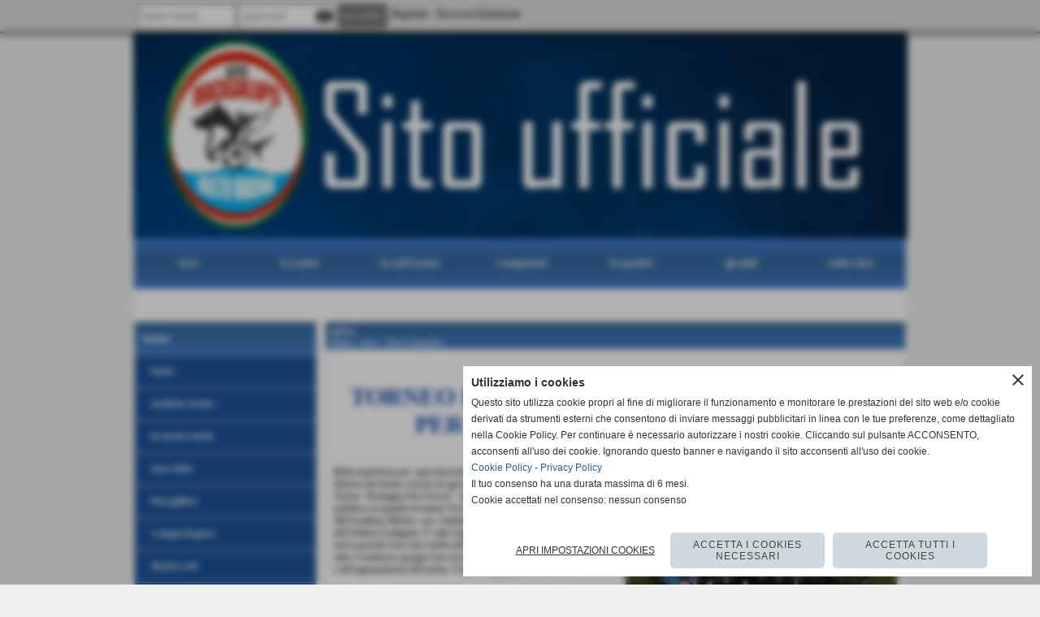

--- FILE ---
content_type: text/html; charset=UTF-8
request_url: https://www.asdbacigalupovastomarina.it/torneo-di-riccione-bella-esperienza-per-i-giovanissimi-della-bvm.htm
body_size: 13779
content:
<!-- T. scheda: 0.015 -->
<!-- T. newsscheda: 0.219 -->
<!DOCTYPE html>
<html lang="it">
<head>
<title>TORNEO DI RICCIONE: BELLA ESPERIENZA PER I GIOVANISSIMI DELLA BVM</title>
<meta charset="utf-8">
<meta name="description" content="Bella esperienza per i giovanissimi 2008-2009 della Bacigalupo Vasto Marina che hanno vissuto tre giorni di sport e divertimento a Riccione, nel Torneo">
<meta name="keywords" content="TORNEO DI RICCIONE: BELLA ESPERIENZA PER I GIOVANISSIMI DELLA BVM">
<link rel="canonical" href="https://www.asdbacigalupovastomarina.it/torneo-di-riccione-bella-esperienza-per-i-giovanissimi-della-bvm.htm"><meta http-equiv="Content-Security-Policy" content="upgrade-insecure-requests">
<meta property="og:author" content="www.asdbacigalupovastomarina.it">
<meta property="og:publisher" content="www.sitoper.it">
<meta name="generator" content="www.sitoper.it">
<meta name="robots" content="max-snippet:-1,max-image-preview:standard,max-video-preview:30">
<link rel="stylesheet preload" as="style" type="text/css" href="https://www.asdbacigalupovastomarina.it/fonts/material-icons/material-icons.css">
<link rel="stylesheet preload" as="style" type="text/css" href="https://www.server221.h725.net/fonts/open-sans/open-sans.css">
<link rel="stylesheet preload" as="style" type="text/css" href="https://www.server221.h725.net/fonts/pontano-sans/pontano-sans.css">
<link rel="stylesheet preload" as="style" type="text/css" href="https://www.server221.h725.net/fonts/roboto/roboto.css">
<link rel="stylesheet preload" as="style" type="text/css" href="https://www.server221.h725.net/fonts/work-sans/work-sans.css">
	
<link href="https://www.asdbacigalupovastomarina.it/css_personali/cachestile_ridotta1_larga1_1419.css" rel="stylesheet" type="text/css" media="all">
<meta name="format-detection" content="telephone=no">

		
<!-- mostra stile mobile su dispositivi mobile: NO -->
<style>
	@media all and (max-width: 799px) {
		* {
		 	max-width: 100%;		
		}
		
		body {
			background-attachment: scroll !important;
		}
	}
</style>


		
<style>

			
	/* sfondo singolo */
	@media all and (min-width: 800px) {
		body {
		    background-color: #EFEFEF !important;
		}
	}
</style>
<script src="https://www.asdbacigalupovastomarina.it/js/jquery.js"></script>
<script src="https://www.asdbacigalupovastomarina.it/js/datatimepicker/jquery.ui.timepicker.js?v=0.3.2" defer></script>
<link href="https://www.asdbacigalupovastomarina.it/js/datatimepicker/jquery.ui.timepicker.css?v=0.3.2" rel="stylesheet" type="text/css"/>
<script src="https://www.asdbacigalupovastomarina.it/js/jquery.ui.core.js"></script>
<script src="https://www.asdbacigalupovastomarina.it/js/datatimepicker/jquery.ui.datepicker.js" defer></script>
<script src="https://www.asdbacigalupovastomarina.it/js/datatimepicker/jquery.ui.timepicker-it.js" defer></script>
<script src="https://www.asdbacigalupovastomarina.it/js/datatimepicker/jquery.ui.datepicker-it.js" defer></script>
<link rel="stylesheet" href="https://www.asdbacigalupovastomarina.it/js/jquery-ui.css">

<script src="https://www.asdbacigalupovastomarina.it/js/libvarie.js?lu=22122025093617"></script>
<script src="https://www.asdbacigalupovastomarina.it/js/cookie/cookie.php?lu=22122025093617" defer></script>
<script src="https://www.asdbacigalupovastomarina.it/js/defer.php?lu=22122025093617" defer></script>
<script src="https://www.asdbacigalupovastomarina.it/js/menu.php?lu=22122025093617" defer></script>
<script src="https://www.asdbacigalupovastomarina.it/js/carrello.php?lu=22122025093617" defer></script>

<link rel="stylesheet preload" as="style" type="text/css" href="https://www.asdbacigalupovastomarina.it/js/slideshow/slideshow_css.php?lu=22122025093617">
<script src="https://www.asdbacigalupovastomarina.it/js/slideshow/slideshow_js.php?lu=22122025093617" defer></script>

<link rel="stylesheet preload" as="style" type="text/css" href="https://www.asdbacigalupovastomarina.it/js/slideshow2.0/slideshow_css.php?lu=22122025093617">
<script src="https://www.asdbacigalupovastomarina.it/js/slideshow2.0/slideshow_js.php?lu=22122025093617" defer></script>

<link rel="stylesheet preload" as="style" type="text/css" href="https://www.asdbacigalupovastomarina.it/js/calendario/calendario.css?lu=22122025093617">
<script src="https://www.asdbacigalupovastomarina.it/js/calendario/calendario.js?lu=22122025093617" defer></script>

<link rel="stylesheet preload" as="style" type="text/css" href="https://www.asdbacigalupovastomarina.it/js/boxscorrimento/boxscorrimento_css.php">
<script src="https://www.asdbacigalupovastomarina.it/js/boxscorrimento/boxscorrimento_js.php?lu=22122025093617" defer></script>

<link rel="stylesheet preload" as="style" type="text/css" href="https://www.asdbacigalupovastomarina.it/lightbox/lightbox_css.php?lu=22122025093617">
<script src="https://www.asdbacigalupovastomarina.it/lightbox/lightbox.js?lu=22122025093617" defer></script>

<script src="https://www.asdbacigalupovastomarina.it/js/inviaamico/inviaamico.js?lu=22122025093617" defer></script>

<!--Per rendere il sistema dei video di sfondo funzionante anche su explorer NON ELIMINARE LACIARE COSI-->
<!--[if lt IE 9]>
<script>
document.createElement('video');
</script>
<![endif]-->


<!-- NON SONO UN MODELLO -->	<script>
		var $jQCheckCampoAggiuntivo = jQuery.noConflict();
		
		$jQCheckCampoAggiuntivo(document).ready(function (index){
			
			$jQCheckCampoAggiuntivo("form[id^='moduloOrdine']").submit(function(index) {
				
				var selettore=$jQCheckCampoAggiuntivo(this).attr('id');
				var array=selettore.split('moduloOrdine');
				var trovate2=true;
				var patternemail = new RegExp(/^(("[\w-+\s]+")|([\w-+]+(?:\.[\w-+]+)*)|("[\w-+\s]+")([\w-+]+(?:\.[\w-+]+)*))(@((?:[\w-+]+\.)*\w[\w-+]{0,66})\.([a-z]{2,6}(?:\.[a-z]{2})?)$)|(@\[?((25[0-5]\.|2[0-4][\d]\.|1[\d]{2}\.|[\d]{1,2}\.))((25[0-5]|2[0-4][\d]|1[\d]{2}|[\d]{1,2})\.){2}(25[0-5]|2[0-4][\d]|1[\d]{2}|[\d]{1,2})\]?$)/i);
				var patterndate = new RegExp(/(?:0[1-9]|[12][0-9]|3[01])\/(?:0[1-9]|1[0-2])\/(?:19|20\d{2})/);
				
				$jQCheckCampoAggiuntivo("#moduloOrdine"+array[1]+" div[id^='ordinedatoaggiuntivovis_']").each(function (index, value) { 
					
					if(
						(!$jQCheckCampoAggiuntivo(this).find('input').val() || $jQCheckCampoAggiuntivo(this).find('input').val()=='undefined') && 
						(!$jQCheckCampoAggiuntivo(this).find('select').val() || $jQCheckCampoAggiuntivo(this).find('select').val()=='undefined') && 
						(!$jQCheckCampoAggiuntivo(this).find('textarea').val() || $jQCheckCampoAggiuntivo(this).find('textarea').val()=='undefined')
					)
					{
						trovate2=false;
					}
					else
					{
						//controllo i dati inseriti se email o data
						if($jQCheckCampoAggiuntivo(this).find('input').attr("id"))
						{
							var tipocampo = $jQCheckCampoAggiuntivo(this).find('input').attr("id").split('_');
							if(tipocampo[0]=='campoemail') 
							{
								if(!patternemail.test( $jQCheckCampoAggiuntivo(this).find('input').val() ))
								{
									trovate2=false;
								}								
							}
							else if(tipocampo[0]=='campodata')
							{
								if(!patterndate.test( $jQCheckCampoAggiuntivo(this).find('input').val() ))
								{
									trovate2=false;
								}
							}
						}						
					}													
				});
				
				if(!trovate2)
					{
					$jQCheckCampoAggiuntivo("#moduloOrdine"+array[1]+" #avvisocampiaggiuntivicomprasubito"+array[1]).show();
					return false;
					}
				else
					{
					$jQCheckCampoAggiuntivo("#moduloOrdine"+array[1]+" #avvisocampiaggiuntivicomprasubito"+array[1]).hide();
					}
			});
		});
	</script>
	
		
	
<style>

</style>
<!-- foglio stampa -->
<link rel="stylesheet" href="https://www.asdbacigalupovastomarina.it/css/stampa.css" media="print"> 

<!-- T. intestazionecss: 0.056 -->
	
<script>
var quantiCommentiMostrare=5;

function nuovoCommento(val)
	{
	var varSi="'si'";
	var varNo="'no'";
	
	if(val=='si')
		{
		if($jQCommentiIns("#autenticazione-commento").length)
			{
			$jQCommentiIns("#autenticazione-commento").fadeIn("slow");
			}
		else
			{
				
			
			$jQCommentiIns("#nuovo-commento").fadeIn("slow");
			}
		$jQCommentiIns("#ins-nuovo-commento").html('<a href="javascript:void(0)" onclick="nuovoCommento('+varNo+');" target="_self">nascondi inserisci un nuovo commento</a>');
		 }
	else
		{
		$jQCommentiIns("#autenticazione-commento").fadeOut("slow");
		$jQCommentiIns("#nuovo-commento").fadeOut("slow");
		$jQCommentiIns("#ins-nuovo-commento").html('<a href="javascript:void(0)" onclick="nuovoCommento('+varSi+');" target="_self">inserisci un nuovo commento</a>');
		}
	}

function mostraTutti(val)
	{
	var varSi="'si'";
	var varNo="'no'";

	var quanti=$jQCommentiIns("div[id^='commento']").length;
	
	if(val=="")
		{
		if($jQCommentiIns("#mostratutti").val()!="si")
			{
			if(quanti>quantiCommentiMostrare)
				{
				$jQCommentiIns("div[id^='commento']").css({"display":"none"});

				var i=0;
				while(i<quantiCommentiMostrare)
					{
					$jQCommentiIns("#commento"+(quanti-i)).css({"display":"","padding-top":"10px","padding-bottom":"10px"});
					i++;
					}

				
				//$jQCommentiIns("div[id^='commento']").css({"padding-top":"10px","padding-bottom":"10px"});
				$jQCommentiIns("#txt-mostra").html('ultimi '+quantiCommentiMostrare+' commenti - <a href="javascript:void(0)" onclick="mostraTutti('+varSi+');" target="_self">mostra tutti e '+quanti+' i commenti</a>')
				}
			else
				{
				$jQCommentiIns("#txt-mostra").html("");
				}
			}
		else
			{
			$jQCommentiIns("div[id^='commento']").css({"display":"","padding-top":"10px","padding-bottom":"10px"});
			
			if(quanti>quantiCommentiMostrare)
				{
				$jQCommentiIns("#txt-mostra").html('<a href="javascript:void(0)" onclick="mostraTutti('+varNo+');" target="_self">mostra solo gli ultimi '+quantiCommentiMostrare+' commenti</a>');
				}
			else
				{
				$jQCommentiIns("#txt-mostra").html("");
				}
			}
		}
	else if(val=="no")
		{
		if(quanti>quantiCommentiMostrare)
			{
			$jQCommentiIns("div[id^='commento']").css({"display":"none"});

			var i=0;
			while(i<quantiCommentiMostrare)
				{
				$jQCommentiIns("#commento"+(quanti-i)).css({"display":"","padding-top":"10px","padding-bottom":"10px"});
				i++;
				}


			//$jQCommentiIns("div[id^='commento']").css({"padding-top":"10px","padding-bottom":"10px"});
			$jQCommentiIns("#txt-mostra").html('ultimi '+quantiCommentiMostrare+' commenti - <a href="javascript:void(0)" onclick="javascript: mostraTutti('+varSi+');" target="_self">mostra tutti e '+quanti+' i commenti</a>')
			}
		else
			{
			$jQCommentiIns("#txt-mostra").html("");
			}
		
		$jQCommentiIns("#mostratutti").val("");	
		}
	else if(val=="si")
		{
		$jQCommentiIns("div[id^='commento']").css({"display":"","padding-top":"10px","padding-bottom":"10px"});
		
		if(quanti>quantiCommentiMostrare)
			{
			$jQCommentiIns("#txt-mostra").html('<a href="javascript:void(0)" onclick="mostraTutti('+varNo+');" target="_self">mostra solo gli ultimi '+quantiCommentiMostrare+' commenti</a>');
			}
		else
			{
			$jQCommentiIns("#txt-mostra").html("");
			}
			
			$jQCommentiIns("#mostratutti").val("si");
		}
	}

var $jQCommentiIns = jQuery.noConflict();
$jQCommentiIns(function () {
	//alert("quanti "+quantiCommentiMostrare);

	var varSi="'si'";
	var varNo="'no'";
	
	$jQCommentiIns("#autenticazione-commento").css({"display":"none"});
	$jQCommentiIns("#nuovo-commento").css({"display":"none"});
	$jQCommentiIns("#ins-nuovo-commento").html('<a href="javascript:void(0)" onclick="nuovoCommento('+varSi+');" target="_self">inserisci un nuovo commento</a>');

	$jQCommentiIns("div[id^='commento']").css({"padding-top":"10px","padding-bottom":"10px"});
	
	mostraTutti("");
	
	//funzione di salvataggio
	$jQCommentiIns("#modulocommenti").submit(function(e){
		e.preventDefault();
		var form = $jQCommentiIns(this);
		var post_url = form.attr("action");
		var post_data = converti_ajax(form.serialize());
		
		//salvataggio ajax
		var arraySpecifica = new Array("nome_utente","titolo","testo");
		
		for(var ispec=0; ispec<arraySpecifica.length; ispec++)
			{
			var arrayPostData_2 = new Array();
			var arrayPostData=post_data.split("&");
		
			var valoreSpecifica = fetchAscii($jQCommentiIns("#modulocommenti #"+arraySpecifica[ispec]).val());
			
			for(var pd=0; pd<arrayPostData.length; pd++)
				{
				if(arrayPostData[pd].indexOf(arraySpecifica[ispec]+'=')>=0)
					{
					arrayPostData_2[pd]=arraySpecifica[ispec]+'='+encodeURIComponent(valoreSpecifica);
					}
				else
					{
					arrayPostData_2[pd]=arrayPostData[pd];
					}
				}
			post_data=arrayPostData_2.join('&');
			}
		
		$jQCommentiIns.ajax({
			type: "POST",
			url: post_url, 
			data: post_data,
			success: function(msg) {
				
				$jQCommentiIns("#lista-commenti").html(msg);
				mostraTutti("");
				
				if(!$jQCommentiIns("#errore-nuovo-commento").length)
					{
					nuovoCommento("");
					
					$jQCommentiIns("#nome_utente").val('');
					$jQCommentiIns("#titolo").val('');
					$jQCommentiIns("#testo").val('');
					
					if($jQCommentiIns('input[name="voto"]').length>0)
						{
						$jQCommentiIns('input[name="voto"]').each(function(){
						$jQCommentiIns(this).removeAttr("checked");
						});
						}
					}
				else
					{
					}

			}
		});
	});
	
	//funzione di autenticazione
	$jQCommentiIns("#modulocommenti2").submit(function(e){
		e.preventDefault();
		var form = $jQCommentiIns(this);
		var post_url = form.attr("action");
		var post_data = form.serialize();
		
		$jQCommentiIns.ajax({
			type: "POST",
			url: post_url, 
			data: post_data,
			success: function(response) {
				var res=response.split('*#**#*');
				var data = new Array(res.length);
				
				var i=0;
				while(i<res.length)
					{
					var res2=res[i].split('#*##*#');
					data[""+res2[0]+""]=""+res2[1]+"";
					i++;
					}
				
				$jQCommentiIns("#errore-autenticazione").remove();
				
				if(data.txt_errore!="")
					{
					$jQCommentiIns("#autenticazione-commento").append(data.txt_errore);
					RefreshCaptcha("commenti");
					}
				else if(data.txt_diritti!="")
					{
					$jQCommentiIns("#autenticazione-commento").html(data.txt_diritti);
					RefreshCaptcha("commenti");
					}
				
				if($jQCommentiIns("#errore-autenticazione").length==0)
					{
					$jQCommentiIns("#nome_utente").val(data.login_utente);
					$jQCommentiIns("#login_utente").html(data.login_utente);
					
					$jQCommentiIns("#autenticazione-commento").remove();
					$jQCommentiIns("#nuovo-commento").fadeIn("slow");
					}
			}
		});
	});
});

</script>

<meta property="og:title" content="TORNEO DI RICCIONE: BELLA ESPERIENZA PER I GIOVANISSIMI DELLA BVM" />
<meta property="og:type" content="article" />
<meta property="og:url" content="https://www.asdbacigalupovastomarina.it/torneo-di-riccione-bella-esperienza-per-i-giovanissimi-della-bvm.htm" />
<meta property="og:description" content="Bella esperienza per i giovanissimi 2008-2009 della Bacigalupo Vasto Marina che hanno vissuto tre giorni di sport e divertimento a Riccione, nel Torneo" />
<!-- img meta: img_20230426_104446.jpg --><!-- 3 -->
<meta property="og:image" content="https://www.asdbacigalupovastomarina.it/foto/grandi/img_20230426_104446.jpg" />
<meta name="twitter:image" content="https://www.asdbacigalupovastomarina.it/foto/grandi/img_20230426_104446.jpg" />
<meta name="twitter:image:alt" content="" />
<meta property="og:image:type" content="image/jpg" />
<meta property="og:image:width" content="1000" />
<meta property="og:image:height" content="505" />

<meta name="twitter:card" content="summary_large_image">
<meta name="twitter:creator" content="@asdbacigalupovastomarina.it" />
<meta name="twitter:site" content="@asdbacigalupovastomarina.it">
<meta name="twitter:title" content="TORNEO DI RICCIONE: BELLA ESPERIENZA PER I GIOVANISSIMI DELLA BVM">
<meta name="twitter:description" content="Bella esperienza per i giovanissimi 2008-2009 della Bacigalupo Vasto Marina che hanno vissuto tre giorni di sport e divertimento a Riccione, nel Torneo">
<meta name="twitter:domain" content="www.asdbacigalupovastomarina.it"></head>
<body id="news-scheda-4318" class="">
	<a href="#contenuto-main" class="skip-link">Salta al contenuto principale</a>
<!-- inizio oggetti liberi body --><!-- fine oggetti liberi body -->
	<div id="sfondo-sito">
		<div id="data-ora">28 Dicembre 2025</div>
		
	<div id="accessoriofisso01"></div><div id="accessoriofisso02"></div><div id="accessorio-iniziosito"></div>
<div class="box-barra-alta">
	<div class="box-barra-alta-contenuto">
		
	
		<div class="box-barra-alta-autenticazione">							
			<form name="modulo_autenticazione_alto" id="modulo_autenticazione_alto" action="autenticazione.php" method="post">				
				<div class="riga-autenticazione">					
					<label for="username_log" class="nascosto">nome utente</label>
					<input name="username_log" id="username_log" type="text" placeholder="nome utente" autocomplete="username">
				</div>
				<div class="riga-autenticazione" style="position: relative;">
					<label for="password_log" class="nascosto">password</label>
					<input name="password_log" id="password_log" type="password" placeholder="password" autocomplete="current-password"><span class="viewPassword notranslate">visibility</span>
				</div>
				<div class="riga-autenticazione-submit">
					<input name="submit" type="submit" value="accedi" class="bottone bottone-p bottone-submit">
				</div>
				<div class="riga-autenticazione-link">
					<div class="riga-autenticazione-link-registrati"><a href="registrazione.php" class="linkbianco" title="Registrati" rel="nofollow">Registrati</a></div>
						<div class="riga-autenticazione-link-recuperapassword"><a href="password_forgot.php" class="linkbianco" title="Password dimenticata" rel="nofollow">Password dimenticata</a></div>
					<div class="riga-autenticazione-link-clear"></div>
				</div>		
				<div class="riga-autenticazione-clear"></div>
			</form>
		</div>
		
		
		
		
		
		
	</div>	
</div>
	<header id="testa" role="banner">
	    <div id="testa-interna"><!-- inizio oggetti liberi testa -->
<!-- fine oggetti liberi testa --><!-- no cache -->
<div class="box-generico ridotto "  id="box37">    
    <div class="boxContenuto">
		<div class="tab01 tab-nudo"><div class="contenitore-tab02">
			<div class="tab02 tab-nudo"><div class="tab02-area-foto"><div class="immagine align-center"><img src="/foto/grandi/23.gif" sizes="(min-width: 953px) 953px, 100vw" srcset="/foto/grandi/23.gif 953w" alt="" width="953" height="254">
				<input name="w_immagine_box" id="w_immagine_box_spec_37_1" type="hidden" value="953">
				<input name="h_immagine_box" id="h_immagine_box_spec_37_1" type="hidden" value="254">
				</div></div>
				</div></div>
		</div>  
    	</div>
</div><!-- T. box 37: 0.018 --><!-- no cache --><!-- menu: 1 | eredita: no | chi eredita:  | tipo: orizzontale -->
	<div id="ancora-menu-orizzontale1-38"></div>
	<nav class="menu-orizzontale" id="menu-orizzontale1-38" style="z-index: 99" data-tipoMenu="orizzontale">
		<div class="menu-orizzontale-riga">
			<ul><li class="menu-orizzontale-tasto">
	<a href="https://www.asdbacigalupovastomarina.it/categorie.php?categoria=1" title="news" data-urlPulsante="categorie.php?categoria=1" data-moduloPulsante="">news</a>
</li><li class="menu-orizzontale-tasto">
	<a href="https://www.asdbacigalupovastomarina.it/Dirigenti-staff.htm" title="Dirigenti staff" data-urlPulsante="Dirigenti-staff.htm" data-moduloPulsante="">la societ&agrave;</a>
</li><li class="menu-orizzontale-tasto">
	<a href="https://www.asdbacigalupovastomarina.it/staff-tecnico.htm" title="staff tecnico" data-urlPulsante="staff-tecnico.htm" data-moduloPulsante="">lo staff tecnico</a>
</li><li class="menu-orizzontale-tasto">
	<a href="i-campionati.htm" title="i campionati" data-urlPulsante="categorie.php?modulo_attuale=campionati_squadre" data-moduloPulsante="campionati_squadre">i campionati</a>
</li><li class="menu-orizzontale-tasto">
	<a href="https://www.asdbacigalupovastomarina.it/categorie.php?categoria=21" title="le squadre" data-urlPulsante="categorie.php?categoria=21" data-moduloPulsante="">le squadre</a>
</li><li class="menu-orizzontale-tasto">
	<a href="gli-atleti.htm" title="gli atleti" data-urlPulsante="categorie.php?modulo_attuale=atleti" data-moduloPulsante="atleti">gli atleti</a>
</li><li class="menu-orizzontale-tasto">
	<a href="https://www.asdbacigalupovastomarina.it/codice-etico.htm" title="codice etico" data-urlPulsante="codice-etico.htm" data-moduloPulsante="pagine_aggiuntive">codice etico</a>
</li>
				</ul>
			</div>
		</nav><!-- T. menu 38 parziale1: 0.000 | parziale2: 0.199 --><!-- T. menu 38: 0.199 -->		
	    <!-- CHIUSURA DI testa-interna -->
		</div>
	<!-- CHIUSURA DI testa -->
	</header>
	
	<div id="accessorio-iniziocontenuti"></div>		<div id="corpo-contenitore">
			<div id="corpo-contenuto-paginainterna">
				
				<div id="menu"><!-- no cache --><!-- menu: 3 | eredita: no | chi eredita:  | tipo: verticale -->
<nav id="menu-verticale-nav3-2" class="menu-verticale-box mv-scatola" data-tipoMenu="verticale">
	<div class="mv-testa">menu</div>
	<div class="mv-corpo">
				<div class="mv-link01-corpo">
					<a href="https://www.asdbacigalupovastomarina.it/" title="home" data-urlPulsante="" data-moduloPulsante="homepage">home</a>
				</div>
				<div class="mv-link01-corpo">
					<a href="archiviazione.php" title="archivio storico" data-urlPulsante="archiviazione.php" data-moduloPulsante="archiviazione">archivio storico</a>
				</div>
				<div class="mv-link01-corpo">
					<a href="la-nostra-storia.htm" title="la nostra storia" data-urlPulsante="la-nostra-storia.htm" data-moduloPulsante="pagine_aggiuntive">la nostra storia</a>
				</div>
				<div class="mv-link01-corpo">
					<a href="https://www.asdbacigalupovastomarina.it/Varie.htm" title="Varie" data-urlPulsante="Varie.htm" data-moduloPulsante="">area video</a>
				</div>
				<div class="mv-link01-corpo">
					<a href="https://www.asdbacigalupovastomarina.it/categorie.php?categoria=24" title="foto gallery" data-urlPulsante="categorie.php?categoria=24" data-moduloPulsante="">foto gallery</a>
				</div>
				<div class="mv-link01-corpo">
					<a href="i-campi-di-gioco.htm" title="i campi di gioco" data-urlPulsante="categorie.php?modulo_attuale=campi_di_gioco" data-moduloPulsante="campi_di_gioco">i campi di gioco</a>
				</div>
				<div class="mv-link01-corpo">
					<a href="diretta-web.htm" rel="nofollow" title="diretta web" data-urlPulsante="categorie.php?modulo_attuale=direttaweb" data-moduloPulsante="direttaweb">diretta web</a>
				</div>
				<div class="mv-link01-corpo">
					<a href="pagine.php?pagina=10" title="safeguarding e avviamento al calcio" data-urlPulsante="pagine.php?pagina=10" data-moduloPulsante="pagine_aggiuntive">safeguarding e avviamento al calcio</a>
				</div>
				<div class="mv-link01-corpo">
					<a href="pagine.php?pagina=4" title="carta dei diritti" data-urlPulsante="pagine.php?pagina=4" data-moduloPulsante="pagine_aggiuntive">carta dei diritti</a>
				</div>
				<div class="mv-link01-corpo">
					<a href="https://www.asdbacigalupovastomarina.it/contatti.htm" title="contatti" data-urlPulsante="contatti.htm" data-moduloPulsante="">contatti</a>
				</div>
				<div class="mv-link01-corpo">
					<a href="categorie.php?modulo_attuale=sponsor" title="gli sponsor" data-urlPulsante="categorie.php?modulo_attuale=sponsor" data-moduloPulsante="sponsor">gli sponsor</a>
				</div>
				<div class="mv-link01-corpo">
					<a href="sondaggi.htm" title="sondaggi" data-urlPulsante="categorie.php?modulo_attuale=sondaggi" data-moduloPulsante="sondaggi">sondaggi</a>
				</div>
				<div class="mv-link01-corpo">
					<a href="gestione/index.php" title="gestione" data-urlPulsante="gestione/index.php" data-moduloPulsante="gestione">gestione</a>
				</div>
	</div>
</nav><!-- T. menu 2 parziale1: 0.000 | parziale2: 0.380 --><!-- T. menu 2: 0.381 --><!-- no cache -->
<div class="box-campionati_squadre ridotto "  id="box7">    
    <div class="boxContenuto">
		<div class="tab01">
			<!-- tab01 testa -->
			<header class="tab01-testa">
				<div class="titolo">
					i campionati
				</div>
			</header>
		
			<!-- tab01 corpo -->
			<div class="tab01-corpo">	
			</div>
			
		<!-- tab01 piede -->
		<footer class="tab01-piede">
			<div class="continua">
				<span class="nascosto">[</span>
					<a href="i-campionati.htm" title="elenco completo">elenco completo</a>					
				<span class="nascosto">]</span>
			</div>
		</footer>
		</div>  
    	</div>
</div><!-- T. box 7: 0.020 --><!-- no cache -->
<div class="box-compleanni ridotto "  id="box14">    
    <div class="boxContenuto">
		<div class="tab01">
			<!-- tab01 testa -->
			<header class="tab01-testa">
				<div class="titolo">
					sezione compleanni
				</div>
			</header>
		
			<!-- tab01 corpo -->
			<div class="tab01-corpo">
				<div class="tab02 tab-nudo">
					<div class="tab02-corpo">
						
			<div class="descrizione">
				CHI FESTEGGIAMO IN QUESTA SETTIMANA:
			</div>
			<div class="immagine align-center">
				<span class="nascosto">[</span><a href="" title=""><img src="/foto/grandi/foto-default-per-box-compleanni.png" sizes="(min-width: 300px) 300px, 100vw" srcset="/foto/grandi/foto-default-per-box-compleanni.png 300w" alt="" width="300" height="288"><span class="nascosto">]</span></a>
				
			</div>
						<div class="align-center"><div class="paragrafo"><a href="ferro-mario.htm" title="FERRO MARIO">FERRO MARIO 01-01</a></div><div class="paragrafo"><a href="forzin-federico.htm" title="FORZIN FEDERICO">FORZIN FEDERICO 01-01</a></div><div class="paragrafo"><a href="cela-gledis.htm" title="CELA GLEDIS">CELA GLEDIS 02-01</a></div><div class="paragrafo"><a href="serra-lorella.htm" title="SERRA LORELLA">SERRA LORELLA 03-01</a></div><div class="paragrafo"><a href="pelliccia-alessandro.htm" title="PELLICCIA ALESSANDRO">PELLICCIA ALESSANDRO 04-01</a></div><div class="paragrafo"><a href="d-amelio-nicolo.htm" title="D'AMELIO NICOLO'">D'AMELIO NICOLO' 28-12</a></div><div class="paragrafo"><a href="di-fabio-giuseppe.htm" title="DI FABIO GIUSEPPE">DI FABIO GIUSEPPE 29-12</a></div><div class="paragrafo"><a href="maggiulli-andrea.htm" title="MAGGIULLI ANDREA">MAGGIULLI ANDREA 30-12</a></div>
						</div>
					</div>
				</div>	
			</div>
		</div>  
    	</div>
</div><!-- T. box 14: 0.125 --><!-- no cache -->
<div class="box-generico ridotto "  id="box18">    
    <div class="boxContenuto">
		<div class="tab01">
			<!-- tab01 testa -->
			<header class="tab01-testa">
				<div class="titolo">
					la nostra storia
				</div>
			</header>
		
			<!-- tab01 corpo -->
			<div class="tab01-corpo"><div class="contenitore-tab02">
			<div class="tab02 tab-nudo"><div class="tab02-area-foto"><div class="immagine align-center"><span class="nascosto">[</span><a href="https://asdbacigalupovastomarina.it/la-nostra-storia.htm" title="la nostra storia"><img src="/foto/grandi/963932192scansione0003medium-2.jpg" sizes="(min-width: 300px) 300px, 100vw" srcset="/foto/grandi/963932192scansione0003medium-2.jpg 300w" alt="" width="300" height="446"></a><span class="nascosto">]</span>
				<input name="w_immagine_box" id="w_immagine_box_spec_18_1" type="hidden" value="300">
				<input name="h_immagine_box" id="h_immagine_box_spec_18_1" type="hidden" value="446">
				</div></div>
				</div></div>	
			</div>
		</div>  
    	</div>
</div><!-- T. box 18: 0.009 --></div>				<div id="contenuti" class="news-scheda scheda">
				
				<main class="pag00" id="contenuto-main" role="main">
										<div class="pag00-testa">
								<div class="titolo">news</div><div class="sottotitolo"><span class="nascosto">percorso: </span><a href="https://www.asdbacigalupovastomarina.it/" title="torna a Home">Home</a> &gt; <a href="news.htm" title="torna a news">news</a> &gt; <a href="categorie.php?categoria=1" title="torna a News Generiche">News Generiche</a></div>					</div> 
											<div class="pag00-corpo">
																
								<!-- pag01 - contenuti -->
								<article class="pag01">
									
								<header class="pag01-testa"><div class="titolo"><h1>TORNEO DI RICCIONE: BELLA ESPERIENZA PER I GIOVANISSIMI DELLA BVM</h1></div><div class="sottotitolo"><span class="sottotitolo-data">26-04-2023 10:30</span><span class="sottotitolo-categorie"> - <span class="categorianome"><a href="categorie.php?categoria=1" title="News Generiche">News Generiche</a></span></span></div>
								</header>									<div class="pag01-corpo">
											<div class="float-right struttura-immagine-dx"><div class="galleria-foto">
<div class="lb-galleriafotografica">    
 
        <label for="imagefotogallery4318-1" title="zoom">
            <img src="foto/grandi/img_20230426_104446.jpg" width="" height="" alt="" class="fotodazoomare" title="">
			<input type="hidden" id="datifotogallery4318-1" data-pathfoto="foto/grandi/img_20230426_104446.jpg" data-didascalia="" data-srcset="" data-sizes="" data-width="" data-height="" data-alt="" data-title="">
        </label>
			<input type="hidden" id="lb-maxelementfotogallery4318" data-maxelement="1">
	        <div class="lb-overlay" id="overlayimagefotogallery4318">	
	            <label for="lb-closefotogallery4318">
	                <span class="lb-close">X CLOSE</span>					
					<span class="lb-contenitoreimmagine">					
	    	     		<img src="" srcset="" sizes="" width="" height="" alt="" title="" />
	    				 
	                    <label for="imagefotogallery4318" title="<< precedente" class="lb-thumbimg">
	                        <span class="lb-prev"><span class="material-icons notranslate">keyboard_arrow_left</span></span>
	                    </label> 
	                    <label for="imagefotogallery4318" title="successivo >>" class="lb-thumbimg">
	                        <span class="lb-next"><span class="material-icons notranslate">keyboard_arrow_right</span></span>
	                    </label>	
					</span>    				
					<span class="lb-didascalia"></span>				
	            </label>            
	        </div>    
<input type="radio" name="lb-galleryfotogallery4318" id="lb-closefotogallery4318">
</div>  
</div></div><div class="span-classe-testo testo">Bella esperienza per i giovanissimi 2008-2009 della Bacigalupo Vasto Marina che hanno vissuto tre giorni di sport e divertimento a Riccione, nel Torneo "Romagna Fest Soccer": davanti a una splendida cornice di pubblico la squadra di mister Nicola Giuliani si &egrave; confrontata con i campani dell'Academy Belsito, con i lombardi della Vigor Milano e con i laziali dell'Atletico Lodigiani. E' stato importante per i ragazzi trascorrere questo breve periodo fuori dai confini della nostra regione: un ringraziamento a tutto il numeroso gruppo (tra cui tanti genitori e accompagnatori al seguito) e all'organizzazione del torneo. Forza Bacigalupo Vasto Marina!</div><div class="clear-right"></div><div class="commenti">
<a name="commenti"></a>
<div id="area-commenti"><div id="txt-mostra"></div><div id="lista-commenti"></div>
		<div id="autenticazione-commento" class="box-commento autenticazione">

			<form action="autenticazione_ajax.php" method="post" name="modulocommenti2" id="modulocommenti2">
				
				<label for="username_log" class="nascosto">nome utente</label>
				<input name="username_log" type="text" id="username_log" placeholder="nome utente" autocomplete="username"> 
				
				<label for="password_log" class="nascosto">password</label>
				<span style="position: relative;"><input name="password_log" type="password" id="password_log" placeholder="password" autocomplete="current-password"><span class="viewPassword">visibility</span></span>
				
		<div id="formcaptchaContenitore_commenti">
		<div class="formcaptcha">
			<div class="bold">
				<label for="fcptcommenti">codice di protezione</label>
			</div>
			<div class="contenitoreCaptcha">
				<img src="https://www.asdbacigalupovastomarina.it/captcha.php?par_fcpt=commenti&tmp=1766941100" alt="generic image" style="">
				<span class="refreshCaptcha" id="refreshCaptcha_commenti">refresh</span>
			</div>
			<BR>
 			<input type="text" name="fcptcommenti" id="fcptcommenti" value="" placeholder="inserisci il codice" style="width: 200px; margin-top: 10px;">
 			<input type="hidden" name="par_fcpt" value="commenti">
		</div></div>
				<div class="pulsante">
					<input type="submit" name="Submit" value="Autenticazione" class="bottone bottone-g bottone-submit">
					<input name="code" type="hidden" value="commenti">
				</div>
				<div class="form-autenticazione-link">
					<div class="form-autenticazione-link-registrati"><a href="registrazione.php" title="Registrati" rel="nofollow">Registrati</a></div>
					<div class="form-autenticazione-link-recuperapassword"><a href="password_forgot.php" title="Password dimenticata" rel="nofollow">Password dimenticata</a></div>
				</div>
			</form>
		</div>
		<div id="nuovo-commento" class="box-commento">
			<form action="commenti_invia2.php" method="post" name="modulocommenti" id="modulocommenti"><div>
<style>
.rating {
    float:left;
}
.rating-clear {
	clear: both;
}
.rating:not(:checked) > input {
    position:absolute;
    visibility: hidden;
    clip:rect(0,0,0,0);
}
.rating:not(:checked) > label {
    float:right;
    width:1em;
    padding:0 .1em;
    overflow:hidden;
    white-space:nowrap;
    cursor:pointer;
    font-size:200%;
    line-height:1.2;
    color:#ddd;
}
.rating > input:checked ~ label {
    color: #f70;
}
.rating:not(:checked) > label:hover,
.rating:not(:checked) > label:hover ~ label {
    color: gold;
}
.rating > input:checked + label:hover,
.rating > input:checked + label:hover ~ label,
.rating > input:checked ~ label:hover,
.rating > input:checked ~ label:hover ~ label,
.rating > label:hover ~ input:checked ~ label {
    color: #ea0;
}

</style>
<div class="rating">
    <input type="radio" id="voto5" name="voto" value="5"/><label for="voto5" title="5"><i class="material-icons">star</i></label>
    <input type="radio" id="voto4" name="voto" value="4"/><label for="voto4" title="4"><i class="material-icons">star</i></label>
    <input type="radio" id="voto3" name="voto" value="3"/><label for="voto3" title="3"><i class="material-icons">star</i></label>
    <input type="radio" id="voto2" name="voto" value="2"/><label for="voto2" title="2"><i class="material-icons">star</i></label>
    <input type="radio" id="voto1" name="voto" value="1"/><label for="voto1" title="1"><i class="material-icons">star</i></label>
</div>
<div class="rating-clear"></div></div><div>
						<strong>Nickname</strong>
					</div>
					<div>
						<div id="login_utente"></div><input type="hidden" name="nome_utente" id="nome_utente" value=""></div><BR><div>
					<label for="titolo"><strong>titolo</strong></label>
				</div>
				<div>
					<input name="titolo" id="titolo" type="text" value="" style="width: 99%;" autocomplete="off"></div><BR><div>
					<label for="testo"><strong>testo</strong></label>
				</div>
				<div>
					<textarea name="testo" id="testo" rows="5" style="width: 99%;" autocomplete="off"></textarea>
				</div>
				<div class="pulsante">
					<input name="request_uri" type="hidden" value="/torneo-di-riccione-bella-esperienza-per-i-giovanissimi-della-bvm.htm">
					<input type="hidden" name="modulo" value="news">
					<input type="hidden" name="spec" value="4318">
					<input type="hidden" name="azione" value="invia">
					<input type="submit" name="submit" value="Inserisci" class="bottone bottone-g bottone-submit">
				</div>
				
						<input name="mostratutti" id="mostratutti" type="hidden" value="">
					</form>
				</div><div id="ins-nuovo-commento"></div></div></div><div class="link-accessori">
	<span class="nascosto">[</span><span title="invia a un amico" class="pul_invia_amico" data-modulo="news" data-specifica="4318"><img src="/img/share-email.png" alt="icona per inviare a un amico"></span><span class="nascosto">]</span> <span class="nascosto">[</span><a href="news_scheda_stampa.php?idnews=4318" title="stampa" rel="nofollow"><img src="/img/share-stampante.png" alt="icona per stampare"></a><span class="nascosto">]</span> 
<span class="nascosto">[</span><span title="condividi su Facebook" onclick="shareFacebook('https://www.asdbacigalupovastomarina.it/torneo-di-riccione-bella-esperienza-per-i-giovanissimi-della-bvm.htm','TORNEO+DI+RICCIONE%3A+BELLA+ESPERIENZA+PER+I+GIOVANISSIMI+DELLA+BVM');" style="cursor: pointer;"><img src="/img/share-facebook.png" alt="icona di Facebook"></span><span class="nascosto">]</span> 
<span class="nascosto">[</span><span title="condividi su Twitter" onclick="shareTwitter('https://www.asdbacigalupovastomarina.it/torneo-di-riccione-bella-esperienza-per-i-giovanissimi-della-bvm.htm','TORNEO+DI+RICCIONE%3A+BELLA+ESPERIENZA+PER+I+GIOVANISSIMI+DELLA+BVM');" style="cursor: pointer;"><img src="/img/share-x.png" alt="icona di Twitter"></span><span class="nascosto">]</span> </div>									</div> 	
																	</article>
								<!-- FINE pag01 - contenuti -->								
								<div class="box-paginazione">
												<div class="float-left" style="width: 33%"><a href="giovanissimi-regionali-under-15-bvm-spoltore-2-0.htm" title="scheda precedente: GIOVANISSIMI REGIONALI UNDER 15, BVM-SPOLTORE 2-0">&lt;&lt; precedente</a></div>
										  <div class="float-left visibilita-solo-pc align-center" style="width: 33%">&nbsp;
										  </div>
										  <div class="float-right align-right" style="width: 33%"><a href="torneo-delle-regioni-quarti-di-finale-amari-per-l-abruzzo.htm" title="scheda successiva: TORNEO DELLE REGIONI: QUARTI DI FINALE AMARI PER L'ABRUZZO">successivo &gt;&gt;</a></div><div class="clear-left clear-right"></div></div>					</div>					
				    				</main>	
		    <!-- FINE ZONA DEI CONTENUTI -->
		    </div>
		        
			<div class="cancellatore-corpo"></div>
		</div>
	</div>
	<hr>
	<div id="accessorio-finecontenuti"></div>
<!-- T. schedatemplate: 0.902 -->
<footer id="piede-contenitore" role="contentinfo">
	<!-- inizio oggetti liberi piede -->
<!-- fine oggetti liberi piede -->	
	<div id="piede-contenuto">		
		<!-- no cache -->
<div class="box-dati-azienda largo "  id="box34">    
    <div class="boxContenuto">
		<div class="tab01 tab-nudo">
				<div class="tab02 tab-nudo">
					<div class="tab02-corpo">
						
			<div class="descrizione">
				<div style="text-align: center;"><div style="color: #8F8F8F;"><div style="font-family: Arial, Helvetica, sans-serif;"><div style="font-size: 12px;">A.S.D. Bacigalupo Vasto<BR>Viale D´Annunzio 68 - Vasto (Chieti)<BR>P.I. 01402010696 <BR>Tel. 0873/372414 Fax 0873/372414<BR><a href="mailto:info@asdbacigalupovastomarina.it" title="info@asdbacigalupovastomarina.it">info@asdbacigalupovastomarina.it</a></div></div></div></div>
			</div>
					</div>
				</div>
		</div>  
    	</div>
</div><!-- T. box 34: 0.002 -->		
	</div>
</footer>
		<!-- T. piede: 0.003 -->

<div id="firma" role="region" aria-label="Crediti del sito">
	<a href="https://www.sitoper.it" title="Creazione siti web">Realizzazione siti web www.sitoper.it</a>
</div>

<!-- modulo modifica paragrafo -->
<div class="windowsSfondo windows_InviaAmico_sfondo windows_NonVisibile_sfondo"></div>
<div class="windows windows_InviaAmico windows_NonVisibile">
					
	<div class="windowsTitolo">
		<div class="float-left">invia a un amico</div>
		<div class="float-right align-right"><img src="/img/chiudi.png" id="FinestraChiudiInviaAmico" alt="icona per chiudere"></div>
		<div class="clear-both"></div>
	</div>
	
	<div class="windowsContenuto">   
		
		<div id="esito_invia_amico"></div> 
		
		<div class="inviaAmico_num_invii errore">Attenzione!<BR>Non puoi effettuare più di 10 invii al giorno.</div>
		
		<div class="inviaAmico_form">
			
			<form name="ModuloInviaAmico" id="ModuloInviaAmico" action="js/inviaamico/inviaamico.php" method="post">
				<div class="float-left" style="width: 49%; margin-right: 1%;">
					<div><label for="nome_mittente"><strong>nome del mittente</strong></label></div>
					<div><input name="nome_mittente" type="text" id="nome_mittente" value="" style="width: 95%;" autocomplete="name"></div>
				</div>
				<div class="float-left" style="width: 49%; margin-left: 1%;">
					<div><label for="email_mittente"><strong>indirizzo E-mail del mittente</strong></label></div>
					<div><input name="email_mittente" type="email" id="email_mittente" value="" style="width: 95%;" autocomplete="email"></div>
				</div>
				<div class="clear-left"></div>
				
	
				<div class="float-left" style="width: 49%; margin-right: 1%;">
					<div><label for="nome_destinatario"><strong>nome del destinatario</strong></label></div>
					<div><input name="nome_destinatario" type="text" id="nome_destinatario" value="" style="width: 95%;" autocomplete="name"></div>
				</div>
				<div class="float-left" style="width: 49%; margin-left: 1%;">
					<div><label for="email_destinatario"><strong>indirizzo E-mail del destinatario</strong></label></div>
					<div><input name="email_destinatario" type="email" id="email_destinatario" value="" style="width: 95%;" autocomplete="email"></div>
				</div>
				<div class="clear-left"></div>
				
				<div><label for="messaggio"><strong>messaggio</strong></label></div>
				<div><textarea name="messaggio" id="messaggio" style="width: 100%;" rows="4" autocomplete="off"></textarea></div>
<div id="accettazione-17" class="area-accettazioni">
<div>
	<span class="bold">INFORMATIVA PRIVACY</span>
</div>
<div class="area-accettazioni-riquadro" id="accettazione-scroll-17" style="height: 70px !important;">
	<a name="#nota-accettazione17" title="nota accettazione INFORMATIVA PRIVACY"></a>
	<div class="testo">
		
            <div class="paragrafoPagina" id="paragrafoPagina115">
            
                <div class="paragrafoPaginaContenuto">   
				    <div class="pag02">											
    					<div class="pag02-corpo-sx"> 
    						<div class="pag02-corpo-dx"> 
    							<div class="pag02-corpo-cx">
    								Per qualsiasi richiesta di informazioni effettuata tramite questo sito si considerano valide le informazioni sotto riportate<br>Dati personali relativi agli utenti (art. 13 D.Lgs. 196/2003)<br>Gentile utente, nel ricordarle che siamo a Sua disposizione per ogni ulteriore delucidazione, in relazione ai dati personali a noi necessari per poter dare esito alle Sue richieste e nel rispetto di quanto previsto dal Decreto Legislativo 30 giugno 2003, n. 196 (Codice in materia di protezione dei dati personali), in particolare dagli artt. 13 (Informativa) e 23 (Consenso), Le forniamo le seguenti informazioni:<br><br>I dati vengono archiviati in una banca di dati e trattati secondo l&acute;art. 7 - Codice in materia di protezione dei dati personali - Decreto legislativo 30 giugno 2003, n. 196. <br><br>FINALITA&acute; DELLA RACCOLTA E TRATTAMENTO DEI DATI PERSONALI<br>I Suoi dati vengono raccolti per poterla contattare in caso di problemi, per poterle inviare informazioni generiche, comunicazioni di aggiornamenti.<br>scopo organizzativo interno<br><br>DIRITTI DELL&acute;INTERESSATO - UTENTE<br>In base a tale articolo l&acute;utente ha il diritto di ottenere:<br>- l&acute;aggiornamento, la rettifica e l&acute;integrazione dei dati che lo riguardano;<br>- la cancellazione, la trasformazione in forma anonima o il blocco dei dati trattati in violazione di legge, <br>- l&acute;interessato ha il diritto di opporsi in tutto o in parte per motivi legittimi al trattamento dei dati personali che lo riguardano, sebbene pertinenti allo scopo della raccolta;<br>- ha il diritto di opporsi al trattamento di dati personali che lo riguardano a fini di invio di materiale pubblicitario o di vendita diretta o per il compimento di ricerche di mercato o di comunicazione commerciale.<br>- la conferma o meno di dati che La riguardano, anche se non ancora registrati, e la loro comunicazione in forma intelligibile; <br>- l&acute;indicazione dell&acute;origine dei dati personali, delle finalit&agrave; e modalit&agrave; di trattamento, della logica applicata in caso di trattamento effettuato con l&acute;ausilio di strumenti elettronici, degli estremi identificativi del titolare e del responsabile e dei soggetti o delle categorie di soggetti ai quali i dati possono essere comunicati o che possono venirne a conoscenza in qualit&agrave; di responsabili o incaricati; <br>MODALITA&acute; DEL TRATTAMENTO<br>I dati personali oggetto di trattamento sono<br>- trattati in modo lecito e secondo correttezza <br>- raccolti e registrati per scopi determinati, espliciti e legittimi, ed utilizzati in altre operazioni del trattamento intermini compatibili con tali scopi;<br>- esatti e, se necessario, aggiornati;<br>- pertinenti, completi e non eccedenti rispetto alle finalit&agrave; per le quali sono raccolti o successivamente trattati;<br>- &Egrave; prevista l&acute;adozione di ogni misura idonea a garantire la riservatezza e la sicurezza dei Suoi dati personali che, unitamente alla richiesta formulata, giungeranno sotto forma di mail ai nostri indirizzi info@asdbacigalupovastomarina.it. I suoi dati potranno essere mantenuti nei nostri archivi per comunicazioni future.<br>- conservati in una forma che consenta l&acute;identificazione dell&acute;interessato per un periodo di tempo non superiore a quello necessario agli scopi per i quali essi sono stati raccolti o successivamente trattati.<br>- I dati possono essere archiviati su server SitoPer.it oppure in copia di sicurezza archiviati dal proprietario del sito internet.<br>AMBITO DI COMUNICAZIONE E DIFFUSIONE DEI DATI<br>- I dati da Lei forniti saranno trattati esclusivamente da personale esplicitamente incaricato con strumenti automatizzati e potranno essere comunicati a terzi solo nel caso in cui ci&ograve; sia necessario per la fornitura del servizio e/o del prodotto richiesto.<br>- I dati possono essere accessibili da amministratori ed utenti gestori del sito internet<br><br>MISURE DI SICUREZZA<br>I dati personali oggetto di trattamento sono custoditi e controllati, anche in relazione alle conoscenze acquisite in base al progresso tecnico, alla natura dei dati e alle specifiche caratteristiche del trattamento, in modo da ridurre al minimo, mediante l&acute;adozione di idonee e preventive misure di sicurezza, i rischi di distruzione o perdita, anche accidentale, dei dati stessi, di accesso non autorizzato o di trattamento non consentito o non conforme alle finalit&agrave; della raccolta.<br><br>NATURA DEL CONFERIMENTO E CONSEGUENZE DI UN EVENTUALE RIFIUTO DI RISPONDERE<br>Il conferimento dei Suoi dati (limitatamente ai dati richiesti come obbligatori) &egrave; obbligatorio poich&eacute;, in mancanza, potrebbe risultare pregiudicata la possibilit&agrave; di recapitaLe una risposta. Gli ulteriori dati (i dati opzionali) sono facoltativi ed il loro mancato conferimento non inficia la possibilit&agrave; di ottenere risposta da parte nostra.<br><br>Per maggiori informazioni visita il sito del garante per la protezione dei dati personali:<br>Decreto legislativo 30 giugno 2003, n. 196 - Codice in materia di protezione dei dati personali<br>(http://www.garanteprivacy.it/garante/doc.jsp?ID=1042761 ). Questo riportato &egrave; l&acute;indirizzo controllato in data 28/11/2008 se successivamente variato, non &egrave; di nostra competenza, ti consigliamo di cercare sul sito del Garante della Privacy e/o sul sito della Guardia di Finanza.<br><br>Titolare del trattamento di dati personali &egrave; <br>A.S.D. Bacigalupo Vasto<br>Viale D&acute;Annunzio 68 - Vasto (Chieti)<br>Tel.0873/372414 Fax.0873/372414 <br>
</div> 
    						</div> 
    					</div>
    				
                    </div>	      
                </div>	
			</div>
</div>
</div>
<span class="nascosto">
<a href="#torna-accettazione17" title="torna indietro">torna indietro</a></span>
<a name="#torna-accettazione17" title="INFORMATIVA PRIVACY"></a>
<span class="nascosto">
	<a href="#nota-accettazione17" title="leggi INFORMATIVA PRIVACY">leggi INFORMATIVA PRIVACY</a>
</span><input class="accettazione-input" name="accettazione17" id="accettazione17" type="checkbox" value="si"><div class="accettazione-label"><label for="accettazione17"><span class="bold">Ho letto l'informativa sulla privacy ed accetto il trattamento dei dati personali</span></label>&nbsp;<span class="nascosto">obbligatorio</span>
	</div>
</div>
<input name="paginaPhpAccettazione" id="paginaPhpAccettazione" type="hidden" value="">
<input name="idspecificaAccettazione" id="idspecificaAccettazione" type="hidden" value="">
<input name="AccettazioneSoloPrivacy" id="AccettazioneSoloPrivacy" type="hidden" value="1">
		<div id="formcaptchaContenitore_inviaamico">
		<div class="formcaptcha">
			<div class="bold">
				<label for="fcptinviaamico">codice di protezione</label>
			</div>
			<div class="contenitoreCaptcha">
				<img src="https://www.asdbacigalupovastomarina.it/captcha.php?par_fcpt=inviaamico&tmp=1766941101" alt="generic image" style="">
				<span class="refreshCaptcha" id="refreshCaptcha_inviaamico">refresh</span>
			</div>
			<BR>
 			<input type="text" name="fcptinviaamico" id="fcptinviaamico" value="" placeholder="inserisci il codice" style="width: 200px; margin-top: 10px;">
 			<input type="hidden" name="par_fcpt" value="inviaamico">
		</div></div> 
	
					<div class="submit">	
						<div id="load_ModuloInviaAmico">	
							<div class="pulsante">	    
								<input type="submit" name="submit" id="submitModuloInviaAmico" value="Invia" />
							</div>				
						</div>
						<input name="request_uri" type="hidden" value="/torneo-di-riccione-bella-esperienza-per-i-giovanissimi-della-bvm.htm">
						<input name="azione" id="azione" type="hidden" value="invia">
						<input name="modulo" id="modulo" type="hidden" value="">
						<input name="specifica" id="specifica" type="hidden" value="">
					</div>
						
				</form>
			</div>
												 
		</div>                    
			
	</div><div id="windows_confirm_delete">
    <div id="windows_confirm_delete_label"></div>    
    <div id="windows_confirm_delete_button"></div>
</div>
<button type="button" id="tornasu" class="tornasu" aria-label="Torna all'inizio">
  <img src="/img/torna-su.png" alt="" aria-hidden="true" role="presentation">
</button>
	<aside id="risoluzioneschermo" style="display: none;">
	<span id="risoluzionedimensione"> × </span><span id="detectmobile">no</span><span id="stilemobileattivo">mobileno</span> - DetectMobile: no (stile mobile: mobileno && session windowwidth: )</aside>
<aside id="linguabrowsersitoweb" style="display: none;">
	<div id="linguabrowser"></div>
	<div id="linguasitoweb"></div>
</aside>
	<!--
-->
<div id="area-cookie2021-promemoria" title="Apri impostazioni cookies" role="button" tabindex="0" aria-haspopup="dialog" aria-controls="area-cookie2021" aria-label="Apri impostazioni cookies"><span class="material-icons notranslate" aria-hidden="true">cookie</span></div>
<div id="area-cookie2021-sfondo" style="display: none;" aria-hidden="true"></div>
<div id="area-cookie2021" style="display: none;" role="dialog" aria-modal="true" aria-labelledby="cookie2021-title" aria-describedby="cookie2021-desc">
	<span id="area-cookie2021-chiudi" class="material-icons notranslate" title="Chiudi il banner e accetta i cookies necessari" role="button" tabindex="0" aria-label="Chiudi il banner e accetta i cookies necessari">close</span>
	<div class="area-cookie2021-contenuto">	
		<div class="area-cookie2021-contenuto-titolo" id="cookie2021-title">Utilizziamo i cookies</div>		
		<div class="area-cookie2021-contenuto-info" id="cookie2021-desc">
			<div>Questo sito utilizza cookie propri al fine di migliorare il funzionamento e monitorare le prestazioni del sito web e/o cookie derivati da strumenti esterni che consentono di inviare messaggi pubblicitari in linea con le tue preferenze, come dettagliato nella Cookie Policy. Per continuare è necessario autorizzare i nostri cookie. Cliccando sul pulsante ACCONSENTO, acconsenti all&apos;uso dei cookie. Ignorando questo banner e navigando il sito acconsenti all&apos;uso dei cookie.</div>
			<div><a href="Informativa-sui-cookies.htm" title="Cookie Policy" rel="nofollow">Cookie Policy</a> - <a href="INFORMATIVA-PRIVACY.htm" title="Privacy Policy" rel="nofollow">Privacy Policy</a></div>
			<div id="statoconsensocookiebanner">Il tuo consenso ha una durata massima di 6 mesi.<BR>Cookie accettati nel consenso: nessun consenso<BR></div>
		</div>		
		<div class="area-cookie2021-contenuto-dettagli">
			<div class="area-cookie2021-contenuto-dettagli-cookie">			
				<div class="area-cookie2021-contenuto-dettagli-cookie-blocco">
					<div class="area-cookie2021-contenuto-dettagli-cookie-blocco-info">
						<div class="area-cookie2021-contenuto-dettagli-cookie-blocco-nome" id="nome_necessary">
							tecnici necessari
						</div>
						<div class="area-cookie2021-contenuto-dettagli-cookie-blocco-descrizione" id="desc_necessary">
							I cookie tecnici e necessari aiutano a rendere fruibile un sito web abilitando funzioni di base come la navigazione della pagina e l'accesso alle aree protette del sito web. Il sito web non può funzionare correttamente senza questi cookie.
						</div>
					</div>
					<div class="area-cookie2021-contenuto-dettagli-cookie-blocco-consenso" aria-disabled="true" role="presentation" aria-hidden="true">
						<input type="checkbox" id="label_consensocookienecessary" aria-describedby="nome_necessary desc_necessary" aria-label="tecnici necessari (non modificabile)" disabled checked>
						<label for="label_consensocookienecessary" class="interruttore sbiadito" title="tecnici necessari">
							<span class="nascosto">tecnici necessari (non modificabile)</span>
							<span class="interruttoreslider round disabilitato" aria-hidden="true"></span>
						</label>						
					</div>
				</div>
				
				<div class="area-cookie2021-contenuto-dettagli-cookie-blocco">
					<div class="area-cookie2021-contenuto-dettagli-cookie-blocco-info">
						<div class="area-cookie2021-contenuto-dettagli-cookie-blocco-nome" id="nome_targeting">
							marketing e pubblicità
						</div>
						<div class="area-cookie2021-contenuto-dettagli-cookie-blocco-descrizione" id="desc_targeting">
							I cookie di marketing e pubblicità vengono utilizzati per tenere traccia dei visitatori sui siti web. L'intenzione è quella di visualizzare annunci pertinenti e coinvolgenti per il singolo utente e quindi più preziosi per editori e inserzionisti terzi.
						</div>
					</div>
					<div class="area-cookie2021-contenuto-dettagli-cookie-blocco-consenso">
						<input type="checkbox" id="label_consensocookietargeting" name="consensocookietargeting" aria-describedby="nome_targeting desc_targeting" aria-label="Attiva o disattiva cookie: marketing e pubblicità" data-category="targeting" value="si">
						<label for="label_consensocookietargeting" class="interruttore" title="marketing e pubblicità">
							<span class="nascosto">marketing e pubblicità</span>
							<span class="interruttoreslider round" id="interruttore_consensocookietargeting" aria-hidden="true"></span>  							
						</label>
					</div>
				</div>		
			</div>		
		</div>		
		<div class="area-cookie2021-contenuto-pulsanti">
			<div id="area-cookie2021-impostazioni" class="bottone-cookie2021" title="Apri impostazioni cookies" role="button" tabindex="0" aria-label="Apri impostazioni cookies">Apri impostazioni cookies</div>
			<div id="area-cookie2021-selezionati" class="bottone bottone-p bottone-cookie2021" title="Accetta i cookies selezionati" role="button" tabindex="0" aria-label="Accetta i cookies selezionati">Accetta i cookies selezionati</div>
			<div id="area-cookie2021-necessari" class="bottone bottone-p bottone-cookie2021" title="Accetta i cookies necessari" role="button" tabindex="0" aria-label="Accetta i cookies necessari">Accetta i cookies necessari</div>
			<div id="area-cookie2021-tutti" class="bottone bottone-p bottone-cookie2021" title="Accetta tutti i cookies" role="button" tabindex="0" aria-label="Accetta tutti i cookies">Accetta tutti i cookies</div>
		</div>
	</div>	
</div></div>
<div id="accessorio-finepiede"></div>
<!-- 51t0p3r-51am0-1-p1u-b3ll1 | /torneo-di-riccione-bella-esperienza-per-i-giovanissimi-della-bvm.htm | /scheda.php?par=torneo-di-riccione-bella-esperienza-per-i-giovanissimi-della-bvm | news_scheda.php?idnews=4318 | 81.4.100.148 | OK140 | 1.178 | PHP 8.1.2 -->
	<input type="hidden" id="requestUriDoveSono" name="requestUriDoveSono" value="torneo-di-riccione-bella-esperienza-per-i-giovanissimi-della-bvm.htm">
	<input type="hidden" id="phpSelfDoveSono" name="phpSelfDoveSono" value="scheda.php">
	<input type="hidden" id="phpSelfDoveSono2" name="phpSelfDoveSono2" value="news_scheda.php">
	<input type="hidden" id="queryStringDoveSono" name="queryStringDoveSono" value="par=torneo-di-riccione-bella-esperienza-per-i-giovanissimi-della-bvm">
	<input type="hidden" id="queryStringDoveSono2" name="queryStringDoveSono2" value="idnews=4318">
	<input type="hidden" id="moduloDoveSono" name="moduloDoveSono" value="news">
	<input type="hidden" id="array_menu_dedicato_dipendedasezione" name="array_menu_dedicato_dipendedasezione" value=""></body>
</html>
<!--FINEA-->
<!--FINEB-->